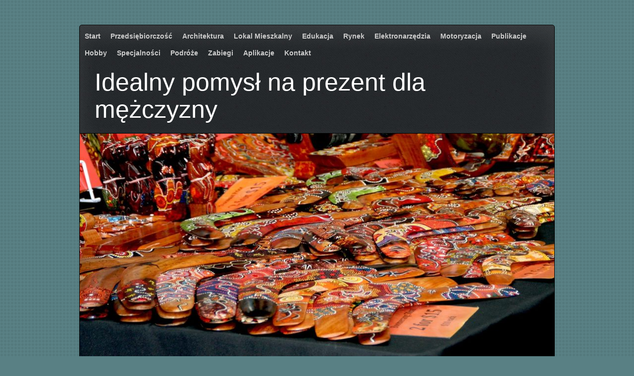

--- FILE ---
content_type: text/html; charset=utf8
request_url: http://www.bumerangerzy.pl/c/rynek/s/inne-sklepy/a/idealny-pomysl-na-prezent-dla-mezczyzny
body_size: 26101
content:
<!DOCTYPE html>
<!--[if lt IE 7 ]><html class="ie ie6" lang="en"> <![endif]-->
<!--[if IE 7 ]><html class="ie ie7" lang="en"> <![endif]-->
<!--[if IE 8 ]><html class="ie ie8" lang="en"> <![endif]-->
<!--[if (gte IE 9)|!(IE)]><!--><html lang="en"> <!--<![endif]-->
<head>
    <base href="http://www.bumerangerzy.pl">
    <meta name="google-site-verification" content="">
	<meta charset="utf-8">
    <title>Idealny pomysł na prezent dla mężczyzny - bumerangerzy</title>
    <meta name="description" content="">
	<meta name="author" content="www.zerotheme.com">
    <meta http-equiv="X-UA-Compatible" content="IE=edge">
	<meta name="viewport" content="width=device-width, initial-scale=1, maximum-scale=1">
    <link rel="stylesheet" href="css/bootstrap.min.css">
	<link rel="stylesheet" href="css/zerogrid.css">
	<link rel="stylesheet" href="css/style.css">
    <link rel="stylesheet" href="css/responsive.css">
	<link rel="stylesheet" href="css/responsiveslides.css" />
    <link rel="stylesheet" href="css/custom.css">
	
	<!--[if lt IE 8]>
       <div style=' clear: both; text-align:center; position: relative;'>
         <a href="http://windows.microsoft.com/en-US/internet-explorer/products/ie/home?ocid=ie6_countdown_bannercode">
           <img src="http://storage.ie6countdown.com/assets/100/images/banners/warning_bar_0000_us.jpg" border="0" height="42" width="820" alt="You are using an outdated browser. For a faster, safer browsing experience, upgrade for free today." />
        </a>
      </div>
    <![endif]-->
    <!--[if lt IE 9]>
		<script src="js/html5.js"></script>
		<script src="js/css3-mediaqueries.js"></script>
	<![endif]-->
	
	<link href='./images/favicon.ico' rel='icon' type='image/x-icon'/>
	
    <script type="text/javascript" src="js/jquery-2.1.3.min.js"></script>       
    <script type="text/javascript" src="js/bootstrap.min.js"></script>
	<script src="js/responsiveslides.js"></script>
	<script>
    $(function () {
        $("#slider").responsiveSlides({
            auto: true,
            pager: false,
            nav: true,
            speed: 500,
            maxwidth: 962,
            namespace: "centered-btns"
        });
    });
    </script>
</head>
<body>
    <header> 
        <nav>
            <ul>
                <li class="first"><a href="/"><span>Start</span></a></li><li class="dropdown item1"><a href="/c/przedsiebiorczosc" title="Przedsiębiorczość"><span>Przedsiębiorczość</span></a><ul><li><a href="/c/przedsiebiorczosc/s/biura-rachunkowe" title="Biura Rachunkowe"><span>Biura Rachunkowe</span></a></li><li><a href="/c/przedsiebiorczosc/s/doradztwo" title="Doradztwo"><span>Doradztwo</span></a></li><li><a href="/c/przedsiebiorczosc/s/drukarnie" title="Drukarnie"><span>Drukarnie</span></a></li><li><a href="/c/przedsiebiorczosc/s/handel" title="Handel"><span>Handel</span></a></li><li><a href="/c/przedsiebiorczosc/s/hurtownie" title="Hurtownie"><span>Hurtownie</span></a></li><li><a href="/c/przedsiebiorczosc/s/kredyty-leasing" title="Kredyty, Leasing"><span>Kredyty, Leasing</span></a></li><li><a href="/c/przedsiebiorczosc/s/oferty-pracy" title="Oferty Pracy"><span>Oferty Pracy</span></a></li><li><a href="/c/przedsiebiorczosc/s/ubezpieczenia" title="Ubezpieczenia"><span>Ubezpieczenia</span></a></li><li><a href="/c/przedsiebiorczosc/s/ekologia" title="Ekologia"><span>Ekologia</span></a></li><li><a href="/c/przedsiebiorczosc/s/banki-przelewy-waluty-kantory" title="Banki, Przelewy, Waluty, Kantory"><span>Banki, Przelewy, Waluty, Kantory</span></a></li></ul></li><li class="dropdown item2"><a href="/c/architektura" title="Architektura"><span>Architektura</span></a><ul><li><a href="/c/architektura/s/projektowanie" title="Projektowanie"><span>Projektowanie</span></a></li><li><a href="/c/architektura/s/remonty-elektryk-hydraulik" title="Remonty, Elektryk, Hydraulik"><span>Remonty, Elektryk, Hydraulik</span></a></li><li><a href="/c/architektura/s/materialy-budowlane" title="Materiały Budowlane"><span>Materiały Budowlane</span></a></li></ul></li><li class="dropdown item3"><a href="/c/lokal-mieszkalny" title="Lokal Mieszkalny"><span>Lokal Mieszkalny</span></a><ul><li><a href="/c/lokal-mieszkalny/s/drzwi-i-okna" title="Drzwi i Okna"><span>Drzwi i Okna</span></a></li><li><a href="/c/lokal-mieszkalny/s/klimatyzacja-i-wentylacja" title="Klimatyzacja i Wentylacja"><span>Klimatyzacja i Wentylacja</span></a></li><li><a href="/c/lokal-mieszkalny/s/nieruchomosci-dzialki" title="Nieruchomości, Działki"><span>Nieruchomości, Działki</span></a></li><li><a href="/c/lokal-mieszkalny/s/domy-mieszkania" title="Domy, Mieszkania"><span>Domy, Mieszkania</span></a></li></ul></li><li class="dropdown item4"><a href="/c/edukacja" title="Edukacja"><span>Edukacja</span></a><ul><li><a href="/c/edukacja/s/placowki-edukacyjne" title="Placówki Edukacyjne"><span>Placówki Edukacyjne</span></a></li><li><a href="/c/edukacja/s/kursy-jezykowe" title="Kursy Językowe"><span>Kursy Językowe</span></a></li><li><a href="/c/edukacja/s/kursy-i-szkolenia" title="Kursy i Szkolenia"><span>Kursy i Szkolenia</span></a></li><li><a href="/c/edukacja/s/tlumaczenia" title="Tłumaczenia"><span>Tłumaczenia</span></a></li><li><a href="/c/edukacja/s/ksiazki-czasopisma" title="Książki, Czasopisma"><span>Książki, Czasopisma</span></a></li></ul></li><li class="dropdown item5"><a href="/c/rynek" title="Rynek"><span>Rynek</span></a><ul><li><a href="/c/rynek/s/bizuteria" title="Biżuteria"><span>Biżuteria</span></a></li><li><a href="/c/rynek/s/dla-dzieci" title="Dla Dzieci"><span>Dla Dzieci</span></a></li><li><a href="/c/rynek/s/meble" title="Meble"><span>Meble</span></a></li><li><a href="/c/rynek/s/wyposazenie-wnetrz" title="Wyposażenie Wnętrz"><span>Wyposażenie Wnętrz</span></a></li><li><a href="/c/rynek/s/wyposazenie-lazienki" title="Wyposażenie Łazienki"><span>Wyposażenie Łazienki</span></a></li><li><a href="/c/rynek/s/odziez" title="Odzież"><span>Odzież</span></a></li><li><a href="/c/rynek/s/sport" title="Sport"><span>Sport</span></a></li><li><a href="/c/rynek/s/elektronika-rtv-agd" title="Elektronika, RTV, AGD"><span>Elektronika, RTV, AGD</span></a></li><li><a href="/c/rynek/s/art-dla-zwierzat" title="Art. Dla Zwierząt"><span>Art. Dla Zwierząt</span></a></li><li><a href="/c/rynek/s/ogrod-rosliny" title="Ogród, Rośliny"><span>Ogród, Rośliny</span></a></li><li><a href="/c/rynek/s/chemia" title="Chemia"><span>Chemia</span></a></li><li><a href="/c/rynek/s/art-spozywcze" title="Art. Spożywcze"><span>Art. Spożywcze</span></a></li><li><a href="/c/rynek/s/materialy-eksploatacyjne" title="Materiały Eksploatacyjne"><span>Materiały Eksploatacyjne</span></a></li><li><a href="/c/rynek/s/inne-sklepy" title="Inne Sklepy"><span>Inne Sklepy</span></a></li></ul></li><li class="dropdown item6"><a href="/c/elektronarzedzia" title="Elektronarzędzia"><span>Elektronarzędzia</span></a><ul><li><a href="/c/elektronarzedzia/s/maszyny" title="Maszyny"><span>Maszyny</span></a></li><li><a href="/c/elektronarzedzia/s/narzedzia" title="Narzędzia"><span>Narzędzia</span></a></li><li><a href="/c/elektronarzedzia/s/przemysl-metalowy" title="Przemysł Metalowy"><span>Przemysł Metalowy</span></a></li></ul></li><li class="dropdown item7"><a href="/c/motoryzacja" title="Motoryzacja"><span>Motoryzacja</span></a><ul><li><a href="/c/motoryzacja/s/transport" title="Transport"><span>Transport</span></a></li><li><a href="/c/motoryzacja/s/czesci-samochodowe" title="Części Samochodowe"><span>Części Samochodowe</span></a></li><li><a href="/c/motoryzacja/s/wynajem" title="Wynajem"><span>Wynajem</span></a></li><li><a href="/c/motoryzacja/s/uslugi-motoryzacyjne" title="Usługi Motoryzacyjne"><span>Usługi Motoryzacyjne</span></a></li><li><a href="/c/motoryzacja/s/salony-komisy" title="Salony, Komisy"><span>Salony, Komisy</span></a></li></ul></li><li class="dropdown item8"><a href="/c/publikacje" title="Publikacje"><span>Publikacje</span></a><ul><li><a href="/c/publikacje/s/agencje-reklamowe" title="Agencje Reklamowe"><span>Agencje Reklamowe</span></a></li><li><a href="/c/publikacje/s/materialy-reklamowe" title="Materiały Reklamowe"><span>Materiały Reklamowe</span></a></li><li><a href="/c/publikacje/s/inne-agencje" title="Inne Agencje"><span>Inne Agencje</span></a></li></ul></li><li class="dropdown item9"><a href="/c/hobby" title="Hobby"><span>Hobby</span></a><ul><li><a href="/c/hobby/s/hobby" title="Hobby"><span>Hobby</span></a></li></ul></li><li class="dropdown item10"><a href="/c/specjalnosci" title="Specjalności"><span>Specjalności</span></a><ul><li><a href="/c/specjalnosci/s/informatyczne" title="Informatyczne"><span>Informatyczne</span></a></li><li><a href="/c/specjalnosci/s/restauracje-catering" title="Restauracje, Catering"><span>Restauracje, Catering</span></a></li><li><a href="/c/specjalnosci/s/fotografia" title="Fotografia"><span>Fotografia</span></a></li><li><a href="/c/specjalnosci/s/adwokaci-porady-prawne" title="Adwokaci, Porady Prawne"><span>Adwokaci, Porady Prawne</span></a></li><li><a href="/c/specjalnosci/s/slub-i-wesele" title="Ślub i Wesele"><span>Ślub i Wesele</span></a></li><li><a href="/c/specjalnosci/s/weterynaryjne-hodowla-zwierzat" title="Weterynaryjne, Hodowla Zwierząt"><span>Weterynaryjne, Hodowla Zwierząt</span></a></li><li><a href="/c/specjalnosci/s/sprzatanie-porzadkowanie" title="Sprzątanie, Porządkowanie"><span>Sprzątanie, Porządkowanie</span></a></li><li><a href="/c/specjalnosci/s/serwis" title="Serwis"><span>Serwis</span></a></li><li><a href="/c/specjalnosci/s/opieka" title="Opieka"><span>Opieka</span></a></li><li><a href="/c/specjalnosci/s/inne-uslugi" title="Inne Usługi"><span>Inne Usługi</span></a></li></ul></li><li class="dropdown item11"><a href="/c/podroze" title="Podróże"><span>Podróże</span></a><ul><li><a href="/c/podroze/s/hotele-i-noclegi" title="Hotele i Noclegi"><span>Hotele i Noclegi</span></a></li><li><a href="/c/podroze/s/podroze" title="Podróże"><span>Podróże</span></a></li><li><a href="/c/podroze/s/wypoczynek" title="Wypoczynek"><span>Wypoczynek</span></a></li></ul></li><li class="dropdown item12"><a href="/c/zabiegi" title="Zabiegi"><span>Zabiegi</span></a><ul><li><a href="/c/zabiegi/s/dietetyka-odchudzanie" title="Dietetyka, Odchudzanie"><span>Dietetyka, Odchudzanie</span></a></li><li><a href="/c/zabiegi/s/kosmetyki" title="Kosmetyki"><span>Kosmetyki</span></a></li><li><a href="/c/zabiegi/s/leczenie" title="Leczenie"><span>Leczenie</span></a></li><li><a href="/c/zabiegi/s/salony-kosmetyczne" title="Salony Kosmetyczne"><span>Salony Kosmetyczne</span></a></li><li><a href="/c/zabiegi/s/sprzet-medyczny" title="Sprzęt Medyczny"><span>Sprzęt Medyczny</span></a></li></ul></li><li class="dropdown item13"><a href="/c/aplikacje" title="Aplikacje"><span>Aplikacje</span></a><ul><li><a href="/c/aplikacje/s/oprogramowanie" title="Oprogramowanie"><span>Oprogramowanie</span></a></li></ul></li><li><a href="/c/kontakt"><span>Kontakt</span></a></li>
            </ul>
            <div class="clr"></div>
        </nav>
        <div id="logo"><h1>Idealny pomysł na prezent dla mężczyzny</h1></div>
    </header>

    <section class="featured">
        <div class="rslides_container">
            <ul class="rslides" id="slider">
                <li><img src="images/slide1.jpg"/></li>
            </ul>
        </div>
    </section>
			
<section id="content">
	<div class="zerogrid block">		
		<div class="row block02">
			<div class="col16">
				<section>
                    <div id="breadcrumb" class="intro"><a href="/">Home</a> &raquo; <a href="/c/rynek">Rynek</a> &raquo; <a href="/c/rynek/s/inne-sklepy">Inne Sklepy</a> &raquo; <a href="/c/rynek/s/inne-sklepy/a/idealny-pomysl-na-prezent-dla-mezczyzny">Idealny pomysł na prezent dla mężczyzny</a></div>
				</section>
			</div>
		</div>
		
		<div class="row block03">
            <div class="col-full articleContent">
    <div class="col-xs-12 col-ms-3 col-sm-3 col-md-3 col-lg-3 image">
        <img class="img-thubnail" src="img_www/none.jpg" alt="brak zdjęcia" />
        <div class="hr20"></div>
    </div>
    <div class="col-xs-12 col-ms-9 col-sm-9 col-md-9 col-lg-9 content">
        <div class="title">Idealny pomysł na prezent dla mężczyzny</div>
        <div class="info">
            <span>Dodane: 2016-12-16</span>
            <span>::</span>
            <span>Kategoria: Rynek / Inne Sklepy</span>
        </div>
        <div class="text">
            <p>Zbliżają się urodziny Twojego chłopaka, męża, brata, a może taty? Nie wiesz, co podarować mu w tym wyjątkowym dniu? Wśród asortymentu naszego sklepu internetowego z pewnością znajdziesz idealny pomysł na prezent dla mężczyzny w każdym wieku. Gwarantujemy bardzo duży wybór zróżnicowanych artykułów, które na pewno wywołają uśmiech na twarzy obdarowanej osoby. Zapewniamy wyjątkowo dobrą jakość prezentowanych produktów, które zostały wykonane z ogromną starannością oraz precyzją. Bez względu na zainteresowania osoby, której pragną Państwo podarować upominek, znajdziecie w naszym sklepie doskonały pomysł na prezent dla mężczyzny. Oprócz ciekawego wyglądu i bardzo dobrej jakości gwarantujemy również korzystne ceny i gwarancję zadowolenia z zakupionych produktów.</p>
        </div>
    </div>
    <div class="clr"></div>
</div>
<div class="hr30"></div>
    
<div class="social1 padding10">
    <script>
    (function (d, s, id) {
        var js, fjs = d.getElementsByTagName(s)[0];
        if (d.getElementById(id)) {
            return;
        }
        js = d.createElement(s);
        js.id = id;
        js.src = "//connect.facebook.net/pl_PL/all.js#xfbml=1";
        fjs.parentNode.insertBefore(js, fjs);
    }(document, 'script', 'facebook-jssdk'));
</script>

<a rel="nofollow" href="https://twitter.com/share" class="twitter-share-button" data-count="none" data-via="vedutapl">Tweet</a>
<script type="text/javascript" src="//platform.twitter.com/widgets.js"></script>

<div class="fb-like" data-href="http://www.bumerangerzy.pl/c/rynek/s/inne-sklepy/a/idealny-pomysl-na-prezent-dla-mezczyzny" data-send="true" data-width="450" data-show-faces="false" data-font="lucida grande"></div>
</div>
<div class="hr20"></div>

<div class="tabPanel padding10">
    <ul class="nav nav-tabs" role="tablist">
    <li><a href="#add-comment" role="tab" data-toggle="tab">Dodaj Komentarz</a></li>
    
    <li><a href="#report" role="tab" data-toggle="tab">Wpis zawiera błędy</a></li>
    
</ul>

<div class="tab-content">
    <div class="hr20"></div>
    
    <div class="tab-pane" id="add-comment">
        <form action="" method="post" role="form">
            <div class="form-group col-xs-12 col-ms-12 col-sm-6 col-md-6 col-lg-6">
                <label for="login1" class="control-label">Imię</label>
                <input name="login" id="login1" class="form-control" pattern="[a-zA-Z0-9]{3,}" required="" type="text">
            </div>
            <div class="hr10"></div>
            <div class="form-group col-xs-12 col-ms-12 col-sm-6 col-md-6 col-lg-6">
                    <label for="email1" class="control-label">E-mail</label>
                    <input name="email" id="email1" class="form-control" pattern="[a-z0-9._%+-]+@[a-z0-9.-]+\.[a-z]{2,4}$" required="" type="email">
            </div>
            <div class="hr10"></div>
            <div class="form-group col-xs-12 col-ms-12 col-sm-6 col-md-6 col-lg-6">
                <label for="message1" class="control-label">Twój komentarz</label>
                <textarea name="message" id="message1" rows="4" class="form-control" required=""></textarea>
            </div>
            <div class="hr10"></div>
            <div class="col-xs-12 col-ms-12 col-sm-12 col-md-12 col-lg-12 btn-group ">
                <input name="submit" value="Wyślij" class="btn btn-success" type="submit">
                <input value="Wyczyść" type="reset" class="btn btn-warning">
            </div>
        </form>
        <div class="hr30"></div>
    </div>
    

    


    
    <div class="tab-pane" id="report">
        <form action="" method="post" role="form">
            <div class="form-group">
                <div class="formTitle">Określ problem</div>
                <div class="hr20"></div>
                <div class="col-xs-12 col-ms-12 col-sm-12 col-md-12 col-lg-12">
                    <label for="www3" class="control-label">Zgłaszana strona</label>
                    <div class="hr10"></div>
                    <input name="www" id="www3" class="form-control" type="url" value="http://www.bumerangerzy.pl/c/rynek/s/inne-sklepy/a/idealny-pomysl-na-prezent-dla-mezczyzny">
                    <div class="hr10"></div>
                </div>
                <div class="col-xs-12 col-ms-12 col-sm-12 col-md-12 col-lg-12 radio"> 
                    <label for="work"><input type="radio" id="work" name="type" value="1" checked="checked">Strona nie działa</label><br>
                    <label for="redirect"><input type="radio" id="redirect" name="type" value="2">Domane jest przekierowana</label><br>
                    <label for="server"><input type="radio" id="server" name="type" value="3">Serwer nie odpowiada</label><br>
                    <label for="error"><input type="radio" id="error" name="type" value="4">Błąd 404</label><br>
                    <label for="none"><input type="radio" id="none" name="type" value="5">Na docelowej stronie są inne dane</label><br>
                    <label for="other"><input type="radio" id="other" name="type" value="0">Inny ...</label>
                    <div class="hr30"></div>
                </div> 
                <div class="col-xs-12 col-ms-12 col-sm-6 col-md-6 col-lg-6 ">
                    <label for="imie3" class="control-label">Imię</label>
                    <input name="imie" id="imie3" class="form-control" placeholder="Imię" pattern="[a-zA-Z0-9]{3,}" required="" type="text">
                    <div class="hr10"></div>
                </div> 
                <div class="col-xs-12 col-ms-12 col-sm-6 col-md-6 col-lg-6 ">
                    <label for="email3" class="control-label">E-mail</label>
                    <input name="email" id="email3" class="form-control" placeholder="E-Mail" pattern="[a-z0-9._%+-]+@[a-z0-9.-]+\.[a-z]{2,4}$" required="" type="email">
                    <div class="hr10"></div>
                </div>
                <div class="col-xs-12 col-ms-12 col-sm-12 col-md-12 col-lg-12 ">
                    <input name="submit" class="btn btn-primary" value="Wyślij Zgłoszenie" type="submit">
                    <div class="hr30"></div>
                </div> 
            </div>
        </form>
    </div>
    


    
</div>
</div>
<div class="hr20"></div>


    <div class="similar padding10">
        <h3>Zobacz również:</h3>
        <div class="hr10"></div>
        <div class="article row"><div class="col-xs-4 col-ms-3 col-sm-3 col-md-3 col-lg-3 thumbOuter"><img class="thumb" src="/img_www/.jpg" alt="Meble stylowe wprowadzą styl we współczesnych mieszkaniach" /></div><div class="col-xs-8 col-ms-9 col-sm-9 col-md-9 col-lg-9"><h5><a href="/c/rynek/s/meble/a/meble-stylowe-wprowadza-styl-we-wspolczesnych-mieszkaniach">Meble stylowe wprowadzą styl we współczesnych mieszkaniach</a></h5> <p>Centrum Wnętrz to producent klasycznych mebli na wymiar. W naszej bogatej ofercie posiadamy ekskluzywne, klasyczne meble o wysokiej jakości. Oferujemy zestawy wypoczynkowe, zestawy do sypialni, jadalni i gabinetów. Nasze meble stylowe idealnie pasują do klasycznych wnętrz i przypadną do gustu wszystkim estetom i ...</p><div class="clr"></div></div></div><div class="hr30"></div><div class="article row"><div class="col-xs-4 col-ms-3 col-sm-3 col-md-3 col-lg-3 thumbOuter"><img class="thumb" src="/img_www/sklep_buos_com_pl.jpg" alt="Wiatrówki do strzelectwa sportowego" /></div><div class="col-xs-8 col-ms-9 col-sm-9 col-md-9 col-lg-9"><h5><a href="/c/rynek/s/inne-sklepy/a/wiatrowki-do-strzelectwa-sportowego">Wiatrówki do strzelectwa sportowego</a></h5> <p>Sklep Buos gwarantuje wysoką jakość oraz duże doświadczenie, a zakresem jego działalności jest sprzedaż prawdziwej broni, jak też amunicji do tej broni i wielu innych elementów dodatkowych. Dużą popularnością cieszą się na przykład wiatrówki - sklep oferuje te, które strzelają pociskami wykonanymi z...</p><div class="clr"></div></div></div><div class="hr30"></div><div class="article row"><div class="col-xs-4 col-ms-3 col-sm-3 col-md-3 col-lg-3 thumbOuter"><img class="thumb" src="/img_www/sklep_mondex_pl.jpg" alt="Ciekawe dodatki dla Waszego domu" /></div><div class="col-xs-8 col-ms-9 col-sm-9 col-md-9 col-lg-9"><h5><a href="/c/rynek/s/wyposazenie-wnetrz/a/ciekawe-dodatki-dla-waszego-domu">Ciekawe dodatki dla Waszego domu</a></h5> <p>Jeżeli szukacie ciekawych, inspirujących i modnych dodatków do swoich domów, to zajrzyjcie do naszego sklepu internetowego. Dbamy o to, aby zaproponować Wam coś, co zawsze Wam się przyda, ułatwi Wam przygotowanie posiłku, czy też jego sprzątanie. Nasz asortyment obfituje w wiele znakomitych rzeczy.   Dzbanek...</p><div class="clr"></div></div></div><div class="hr30"></div><div class="article row"><div class="col-xs-4 col-ms-3 col-sm-3 col-md-3 col-lg-3 thumbOuter"><img class="thumb" src="/img_www/.jpg" alt="Solidne halówki od Nike" /></div><div class="col-xs-8 col-ms-9 col-sm-9 col-md-9 col-lg-9"><h5><a href="/c/rynek/s/sport/a/solidne-halowki-od-nike">Solidne halówki od Nike</a></h5> <p>W ofercie sklepu internetowego FabrykaFutbolu jest duży wybór profesjonalnych strojów, które pozwalają na efektywny trening w każdych warunkach pogodowych. Propozycja obejmuje przewiewne koszulki oraz termoaktywne bluzy. Każdy zainteresowany uprawianiem piłki nożnej może w asortymencie polecanego sklepu odszu...</p><div class="clr"></div></div></div><div class="hr30"></div><div class="article row"><div class="col-xs-4 col-ms-3 col-sm-3 col-md-3 col-lg-3 thumbOuter"><img class="thumb" src="/img_www/kdfashion_pl.jpg" alt="Internetowy sklep z ładnymi sukienkami" /></div><div class="col-xs-8 col-ms-9 col-sm-9 col-md-9 col-lg-9"><h5><a href="/c/rynek/s/odziez/a/internetowy-sklep-z-ladnymi-sukienkami">Internetowy sklep z ładnymi sukienkami</a></h5> <p>KDF Fashion to miejsce szczególne - zakupić tu można oryginalne stroje wieczorowe i codzienne. To sklep z sukienkami online, który ma tak szeroki wybór, że każda pani znajdzie tutaj coś dla siebie. W ofercie są różne modele i kroje, między innymi ołówkowe, rozkloszowane, tulipany oraz bombki. Każdy styl ...</p><div class="clr"></div></div></div><div class="hr30"></div>
    </div>



		</div>

        <div class="row block02">
            
                <div class="col-1-2">
                    <section class="lastArticles">
                        <div class="heading">
                            <h4>Ostatnie artykuły</h4>
                        </div>
                        <div class="content">
                            <ul><li><a href="/c/edukacja/s/placowki-edukacyjne/a/eksperckie-metody-pielegnacji-skory" title="Eksperckie metody pielęgnacji skóry">Eksperckie metody pielęgnacji skóry</a></li><li><a href="/c/elektronarzedzia/s/przemysl-metalowy/a/optymalna-technologia-chlodzenia-" title="Optymalna technologia chłodzenia ">Optymalna technologia chłodzenia </a></li><li><a href="/c/edukacja/s/placowki-edukacyjne/a/zawodowe-kursy-kosmetyczne-w-zielonej-gorze" title="Zawodowe kursy kosmetyczne w Zielonej Górze">Zawodowe kursy kosmetyczne w Zielonej Górze</a></li><li><a href="/c/specjalnosci/s/fotografia/a/uslugi-profesjonalnego-fotografa-w-gliwicach" title="Usługi profesjonalnego fotografa w Gliwicach">Usługi profesjonalnego fotografa w Gliwicach</a></li><li><a href="/c/elektronarzedzia/s/przemysl-metalowy/a/rury-ze-stali-nierdzewnej-dostepne" title="Rury ze stali nierdzewnej dostępne">Rury ze stali nierdzewnej dostępne</a></li><li><a href="/c/rynek/s/inne-sklepy/a/eleganckie-zapachy-dla-mezczyzn" title="Eleganckie zapachy dla mężczyzn">Eleganckie zapachy dla mężczyzn</a></li></ul>
                        </div>
                    </section>
                </div>
                <div class="col-1-2">
                    <section class="randomArticles">
                        <div class="heading">
                            <h4>Losowe artykuły</h4>
                        </div>
                        <div class="content">
                            <ul><li><a href="/c/rynek/s/sport/a/wspaniale-sporty-wodne-dla-kazdego-chetnego" title="Wspaniałe sporty wodne dla każdego chętnego">Wspaniałe sporty wodne dla każdego chętnego</a></li><li><a href="/c/rynek/s/materialy-eksploatacyjne/a/ocynk-srub-i-nakretek" title="Ocynk śrub i nakrętek">Ocynk śrub i nakrętek</a></li><li><a href="/c/rynek/s/materialy-eksploatacyjne/a/praktyczne-zamienniki-tonerow-do-drukarek-laserowych-i-nie-tylko" title="Praktyczne zamienniki tonerów do drukarek laserowych i nie tylko">Praktyczne zamienniki tonerów do drukarek laserowych i nie tylko</a></li><li><a href="/c/rynek/s/wyposazenie-wnetrz/a/-doskonale-tapety-do-domu-" title="  Doskonałe tapety do domu ">  Doskonałe tapety do domu </a></li><li><a href="/c/rynek/s/inne-sklepy/a/dobre-przetwory-warzywne" title="Dobre przetwory warzywne">Dobre przetwory warzywne</a></li><li><a href="/c/rynek/s/inne-sklepy/a/niezawodny-i-nowoczesny-alarm-bezprzewodowy" title="Niezawodny i nowoczesny alarm bezprzewodowy">Niezawodny i nowoczesny alarm bezprzewodowy</a></li></ul>
                        </div>
                    </section>
                </div>
                    
        </div>
	</div>
</section>

    <footer>
        <div class="wrapfooter">
            <p>Copyright © 2026 www.bumerangerzy.pl - <a rel="nofollow" href="http://www.zerotheme.com/432/free-responsive-html5-css3-website-templates.html" target="_blank">Free Responsive Html5 Templates</a></p>
        </div>
    </footer>

</body>
</html>




	



    
        


